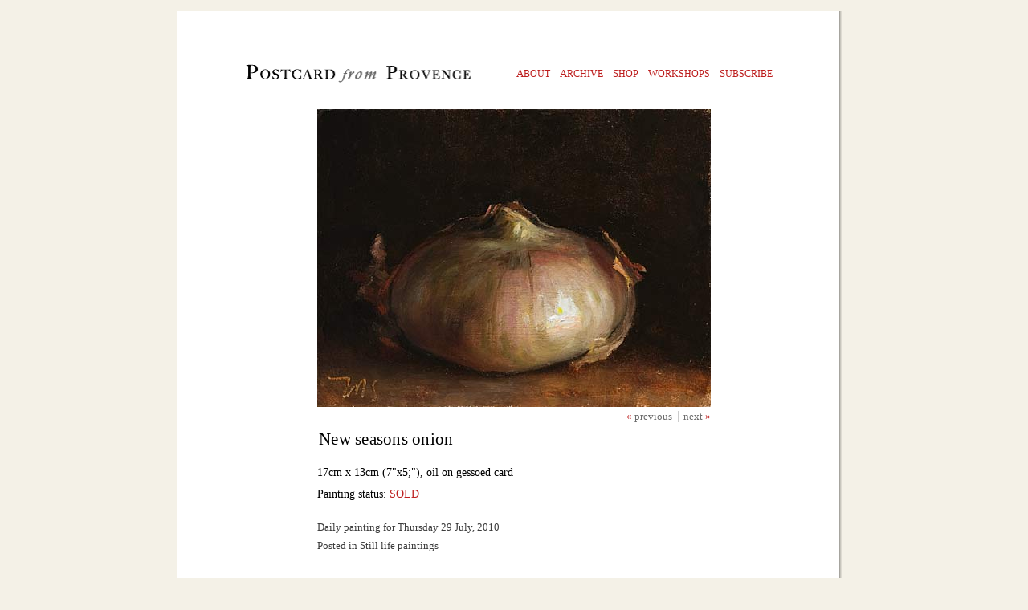

--- FILE ---
content_type: text/html
request_url: https://shiftinglight.com/2010/07/new_seasons_onion.html
body_size: 3350
content:
<!DOCTYPE html PUBLIC "-//W3C//DTD XHTML 1.0 Transitional//EN"
    "http://www.w3.org/TR/xhtml1/DTD/xhtml1-transitional.dtd">
<html lang="en" xmlns="http://www.w3.org/1999/xhtml">
<head><title>Daily paintings | New seasons onion | Postcard from Provence</title>
<style type="text/css" media="all">@import "https://shiftinglight.com/css/sl.css";</style>
<meta name="viewport" content="width=device-width, initial-scale=1">
<meta name="description" content="Daily paintings from Provence by British artist Julian Merrow-Smith. Postcard from Provence is a  project recording the seasons in his adopted home in Provence. This painting is titled 'New seasons onion' , 
and is one of 3912 daily paintings from the  artists's studio in France created since 2005" />
<link rel="canonical" href="https://shiftinglight.com/2010/07/new_seasons_onion.html" />
<link rel="shortcut icon" href="/favicon.ico" type="image/x-icon">
<link rel="icon" href="/favicon.ico" type="image/x-icon">
<meta name="author" content="Julian Merrow-Smith." />
<meta name="Copyright" content="Copyright (c) 2005-2025 Julian Merrow-Smith" />
<meta name="DC.title" content="A  daily painting titled: 'New seasons onion' " />
<meta name="DC.subject" content="daily painting,a painting a day, painting, provence, daily paintings, still life" />
<meta name="DC.creator" content="Julian Merrow-Smith - https://shiftinglight.com" />
<link rel="alternate" type="application/rdf+xml" title="RSS" href="http://feeds.feedburner.com/PostcardFromProvence" />
<link rel="service.feed" type="application/atom+xml" title="Atom" href="http://feeds.feedburner.com/PostcardFromProvence" />
<link rel="alternate" type="application/rss+xml" title="RSS" href="http://feeds.feedburner.com/PostcardFromProvence" />
<meta http-equiv="content-type" content="text/html; charset=utf-8" />
<script type="text/javascript" src="https://shiftinglight.com/mt.js"></script>
<script type="text/javascript" src="https://shiftinglight.com/scripts/scripts.js"></script>

</head>
<body id="permalink"><div id="wrapper"><div id="container"><span itemscope itemtype="http://schema.org/Painting">
<div id="head"><div id="logo"><h1><a href="/" title="home - Postcard from Provence, 3912 original daily paintings by Julian Merrow-Smith">
Postcard from Provence, 1 original daily paintings by Julian Merrow-Smith</a></h1>
<h2>New seasons onion  a daily painting by Julian Merrow-Smith </h2></div>
<div id="navigation-global">
	<ul>
		<li><a href="https://shiftinglight.com/about/" title="about Postcard from Provence, daily paintings - contact details for Julian Merrow-Smith"> <span class="firstletter"> a</span>bout</a></li>
		<li><a href="https://shiftinglight.com/archive.html" title="complete archive of past daily paintings"> <span class="firstletter"> a</span>rchive</a></li>
		<li><a href="https://shiftinglight.com/shop/" title="limited edition daily painting prints"> <span class="firstletter"> S</span>hop</a></li>
		<li><a href="https://shiftinglight.com/courses/" title="Painting holidays in Provence - Plein air workshops in the south of france "> <span class="firstletter"> w</span>orkshops</a></li>
		<li><a href="https://shiftinglight.com/subscribe/" title="sign up for daily painting email updates"> <span class="firstletter"> s</span>ubscribe</a></li>
	</ul>
</div>
<div class="clearer">
</div>
</div><div class="clearall"></div>
<div id="content"><div id="auction">

<div class="pictureholder fastIn" style="width:490px;">
<img src="//shiftinglight.com/images/100729.jpg" width="490px" height="px" title="daily painting titled New seasons onion - click for enlargement" alt="daily painting titled New seasons onion" />

<!--subnav for previous entries-->
<div class="subnav">
<span class="arrow">
&laquo; 
</span>
<a class="prev" href="https://shiftinglight.com/2010/07/barleyfield_at_sault.html" title="previous day's painting 'Barleyfield at Sault'">previous 
</a>

 
<a class="next" href="https://shiftinglight.com/2010/07/still_life_with_peaches_and_faisselle_pot.html" title="more recent painting 'Still life with peaches and faisselle pot'">
next 
</a>
<span class="arrow">
&raquo; 
</span>

</div>


<div id="painting-details" >
<h3 itemprop="name" class="painting-title">New seasons onion</h3><span class="painting format">17cm x 13cm (7"x5;"), oil on gessoed card
</span> 
 

  
 <!--SOLD PAINTINGS OR NOT FOR SALE PAINTINGS-->
 


 

 


                                                                      <!--** ELSE SOLD AT AUCTION **-->
 <span class="status">
<strong>Painting status: 
<a href="https://auction.shiftinglight.com/100729/" title="see daily painting auction details">
SOLD</a></strong></span>
 


      <!--sold-paintings-->  


 



<div class="posted"><strong>Daily painting for Thursday 29 July, 2010</strong>
  <br />Posted in 
<a href="https://shiftinglight.com//still_life/" title="see more daily paintings posted under the categoryStill life paintings"><strong>
Still life paintings</strong></a>
  

<div class="taglist">Tags: 
</div>
</div>
<div class="CommentBody" style="width:490px;">
<div id="comments" class="comments">


    
 
 <div class="comments-head">      
        
<h2>13 Comments</h2>  </div>
  
   
    <div class="comments-post">
       
    
 <span class="byline">
                            
        
                            <span class="vcard author">Joyce herold</span>
        
                            | <a href="https://shiftinglight.com/2010/07/new_seasons_onion.html#comment-15271">July 29, 2010  8:37 PM</a>
        
                        </span>                        
     </div>
               
               
               
               
                
<div class="comments-body">                    Dear Julian,
I see a landscape within the onion itself, and that explains it all.  It's a beauty!  Thank you...Joyce
                </div>
            
       
     
      
    <div class="comments-post">
       
    
 <span class="byline">
                            
        
                            <span class="vcard author"><a title="http://www.francebarn.com" href="http://www.francebarn.com" rel="nofollow">Leslee</a></span>
        
                            | <a href="https://shiftinglight.com/2010/07/new_seasons_onion.html#comment-15272">July 29, 2010  9:31 PM</a>
        
                        </span>                        
     </div>
               
               
               
               
                
<div class="comments-body">                    Incroyable!
                </div>
            
       
     
      
    <div class="comments-post">
       
    
 <span class="byline">
                            
        
                            <span class="vcard author">Matthew</span>
        
                            | <a href="https://shiftinglight.com/2010/07/new_seasons_onion.html#comment-15273">July 29, 2010 10:26 PM</a>
        
                        </span>                        
     </div>
               
               
               
               
                
<div class="comments-body">                    As always Julian you get right to the very essence of your subject, whether it be a landscape or still life. It is a delight to click on your emails and see what pearl you have created today.
                </div>
            
       
     
      
    <div class="comments-post">
       
    
 <span class="byline">
                            
        
                            <span class="vcard author">Bernie Aronson</span>
        
                            | <a href="https://shiftinglight.com/2010/07/new_seasons_onion.html#comment-15275">July 29, 2010 10:39 PM</a>
        
                        </span>                        
     </div>
               
               
               
               
                
<div class="comments-body">                    Julian:
I love onions! They're one of my favorite
subjects to paint. The texture, colors and shapes are so interesting. You have done a wonderful onion "portrait." Look closely and one can see the subtle smile through the delicate glazing and layering of color. I think I may have read too many of Alains
comments. But they are really fun! 
                </div>
            
       
     
      
    <div class="comments-post">
       
    
 <span class="byline">
                            
        
                            <span class="vcard author">mars</span>
        
                            | <a href="https://shiftinglight.com/2010/07/new_seasons_onion.html#comment-15276">July 30, 2010  2:02 AM</a>
        
                        </span>                        
     </div>
               
               
               
               
                
<div class="comments-body">                    LOve onions!!!  Must say-- it's so realistic--could grab it & use it for cooking!!!
                </div>
            
       
     
      
    <div class="comments-post">
       
    
 <span class="byline">
                            
        
                            <span class="vcard author">Emanoil</span>
        
                            | <a href="https://shiftinglight.com/2010/07/new_seasons_onion.html#comment-15279">July 30, 2010  6:52 AM</a>
        
                        </span>                        
     </div>
               
               
               
               
                
<div class="comments-body">                    superb!
                </div>
            
       
     
      
    <div class="comments-post">
       
    
 <span class="byline">
                            
        
                            <span class="vcard author">nicola</span>
        
                            | <a href="https://shiftinglight.com/2010/07/new_seasons_onion.html#comment-15280">July 30, 2010  7:00 AM</a>
        
                        </span>                        
     </div>
               
               
               
               
                
<div class="comments-body">                    A very pretty, happy looking onion.
                </div>
            
       
     
      
    <div class="comments-post">
       
    
 <span class="byline">
                            
        
                            <span class="vcard author">Alain</span> replied to <a href="https://shiftinglight.com/2010/07/new_seasons_onion.html#comment-15275">comment from Bernie Aronson</a>
        
                            | <a href="https://shiftinglight.com/2010/07/new_seasons_onion.html#comment-15281">July 30, 2010  7:01 AM</a>
        
                        </span>                        
     </div>
               
               
               
               
                
<div class="comments-body">                    Hi
A smile? Because of you,I spent all the night searching for!Verdict: no smile.A "landscape" as Joyce Herold said,yes I agree: yellow sun,pink beach,white sky and ocean,seen from a vaporous deep cave...But no smile.May be at a pinch,the head of a whale laughing loudly and showing its sparkling white whalebones which reflect this heavenly seascape?
                </div>
            
       
     
      
    <div class="comments-post">
       
    
 <span class="byline">
                            
        
                            <span class="vcard author"><a title="http://stevestrode.blogspot.com/" href="http://stevestrode.blogspot.com/" rel="nofollow">steve strode</a></span>
        
                            | <a href="https://shiftinglight.com/2010/07/new_seasons_onion.html#comment-15282">July 30, 2010  7:21 AM</a>
        
                        </span>                        
     </div>
               
               
               
               
                
<div class="comments-body">                    I have just received the book of your paintings, Postcard From Provence.  I think books like these can both feed and sustain whether you are an artist or not. It was heartwarming to hear the while painting is immensely enjoyable some, including yourself, still find it hard, no matter what the canvas size. Not all our ducklings turn into swans and I was reminded of the golfer who was told he was lucky to have won a particular tournament.  He replied that he too thought he was very lucky and strangely, the more he practiced...the luckier he got. Constant dedication and practice will usually mean good paintings, so stay lucky Julian, great book.  All the best, Steve
                </div>
            
       
     
      
    <div class="comments-post">
       
    
 <span class="byline">
                            
        
                            <span class="vcard author"><a title="http://maryanncaws.com" href="http://maryanncaws.com" rel="nofollow">mary ann caws</a></span>
        
                            | <a href="https://shiftinglight.com/2010/07/new_seasons_onion.html#comment-15283">July 30, 2010  8:01 AM</a>
        
                        </span>                        
     </div>
               
               
               
               
                
<div class="comments-body">                    the layers of it!
                </div>
            
       
     
      
    <div class="comments-post">
       
    
 <span class="byline">
                            
        
                            <span class="vcard author">Alain</span>
        
                            | <a href="https://shiftinglight.com/2010/07/new_seasons_onion.html#comment-15284">July 30, 2010  8:24 AM</a>
        
                        </span>                        
     </div>
               
               
               
               
                
<div class="comments-body">                    That's done it,I have got it,Mr Bernie Aronson. The "smile" is just under the pink dash of colour!You were right! Please, accept my apologies. 
                </div>
            
       
     
      
    <div class="comments-post">
       
    
 <span class="byline">
                            
        
                            <span class="vcard author">terry adsett</span>
        
                            | <a href="https://shiftinglight.com/2010/07/new_seasons_onion.html#comment-15286">July 30, 2010  3:32 PM</a>
        
                        </span>                        
     </div>
               
               
               
               
                
<div class="comments-body">                    Trust the mistral hasn't returned! - but a nice study. You do have a great touch.
                </div>
            
       
     
      
    <div class="comments-post">
       
    
 <span class="byline">
                            <img alt="" src="https://shiftinglight.com/admin/mt-static/images/logo-mark.svg" width="16" height="16" />
        
                            <span class="vcard author">Julian</span> replied to <a href="https://shiftinglight.com/2010/07/new_seasons_onion.html#comment-15286">comment from terry adsett</a>
        
                            | <a href="https://shiftinglight.com/2010/07/new_seasons_onion.html#comment-15287">July 30, 2010  5:09 PM</a>
        
                        </span>                        
     </div>
               
               
               
               
                
<div class="comments-body">                    Thanks and yes the mistral has returned!
                </div>
            
       
     
    


   
  

</div>

<script type="text/javascript" src="https://s7.addthis.com/js/300/addthis_widget.js#pubid=julianms" async="async"></script>
<div  id="footer"><div style="text-align:center;max-width: 490px;font-size:200%;margin:1px auto;"><p><strong>A daily painting titled "New seasons onion"</strong>

| Posted in: <strong><a href="https://shiftinglight.com//still_life/" 
title="see more daily paintings posted under the categoryStill life paintings">Still life paintings</a></strong>
<p><strong><a href="https://shiftinglight.com//about/" title="about Postcard from Provence, a daily painting blog by Julian Merrow-Smith">Postcard from Provence</a>: a daily painting blog, <a href="http://shiftinglight.com/daily-paintings-complete.html" title="one of 3912 daily paintings since 2005">fresh daily since 2005</a></strong> <br /> all content &copy;copyright 2005-2021 <span itemprop="creator" itemscope itemtype="http://schema.org/Person"><span itemprop="name">Julian Merrow-Smith</span></span> | <a href="https://www.iubenda.com/privacy-policy/7795172">Privacy policy</a> | <a href="https://shiftinglight.com//about/#contact">Contact me</a> </p></span></div>

--- FILE ---
content_type: image/svg+xml
request_url: https://shiftinglight.com/admin/mt-static/images/logo-mark.svg
body_size: 578
content:
<svg xmlns="http://www.w3.org/2000/svg" width="40" height="40" viewBox="0 0 40 40">
  <g fill="none" fill-rule="evenodd">
    <path fill="#0176BF" d="M12.117 27.885c-2.437-2.44-3.663-5.964-3.092-9.536L3.992 17c-.126.436-.25.844-.362 1.19l-1.483 4.57c-.407 1.252.06 3 1.04 3.882l3.57 3.216c.488.442 1.114 1.043 1.727 1.657.613.613 1.214 1.238 1.655 1.728l3.216 3.57c.88.978 2.63 1.447 3.882 1.04l4.57-1.48c.347-.113.755-.236 1.192-.362l-1.348-5.03c-1.485.237-3.04.178-4.588-.236-1.942-.52-3.622-1.53-4.947-2.86z"/>
    <path fill="#5FBCEB" d="M35.125 27.165c.138-.645.345-1.49.57-2.328.226-.838.468-1.673.67-2.3l1.488-4.576c.407-1.255-.06-3.004-1.042-3.888l-3.575-3.22c-.27-.244-.58-.536-.91-.852l-3.69 3.69c2.148 2.656 3.045 6.264 2.093 9.816-.953 3.553-3.536 6.228-6.728 7.454L25.35 36c.443-.11.858-.207 1.214-.282l4.71-1.002c1.29-.275 2.572-1.555 2.847-2.846l1.005-4.705"/>
    <path fill="#004B9A" d="M16.495 9.274c1.814-.488 3.776-.522 5.72 0 1.55.416 2.928 1.144 4.097 2.094L30 7.678c-.316-.328-.608-.64-.85-.91L25.93 3.19c-.884-.982-2.633-1.45-3.89-1.043l-4.575 1.485c-.627.204-1.46.445-2.3.67-.84.225-1.682.433-2.328.57L8.132 5.875c-1.29.275-2.57 1.557-2.846 2.85l-1.004 4.71c-.075.354-.172.77-.282 1.213L9.04 16c1.293-3.387 4.12-5.83 7.455-6.726"/>
  </g>
</svg>